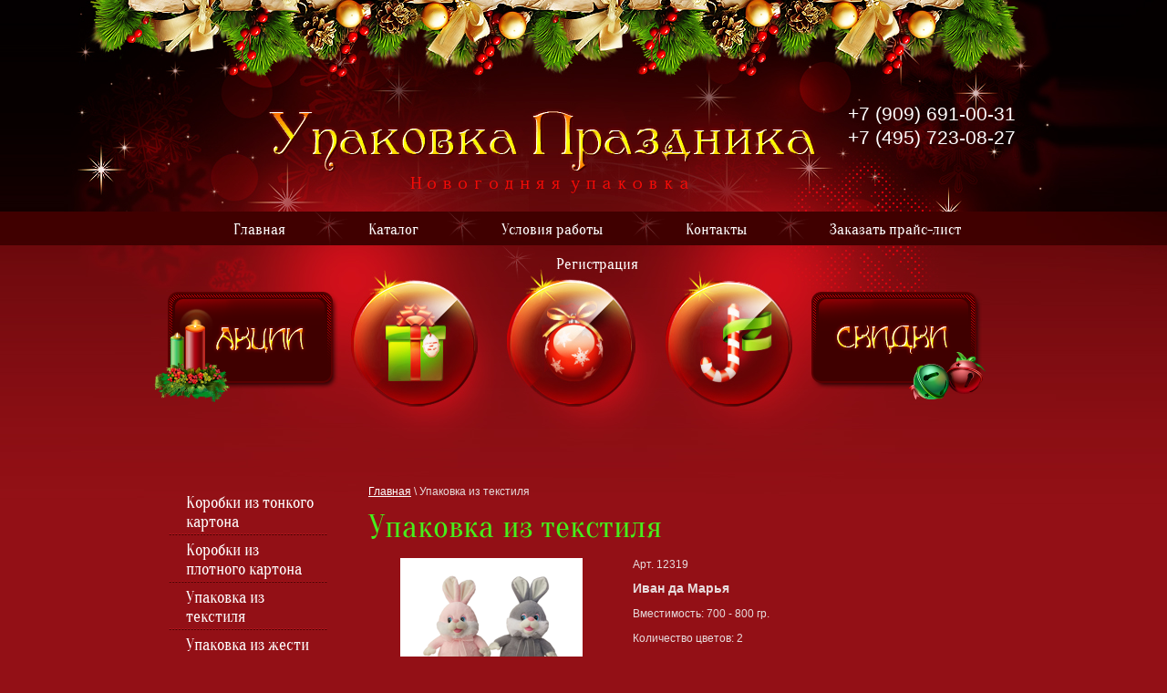

--- FILE ---
content_type: text/html; charset=utf-8
request_url: http://upakprazdnik.ru/upakovka-iz-tekstilya-1
body_size: 8972
content:
<!doctype html>
<html lang="ru">
<head>
<meta name="google-site-verification" content="JTTrH_Gcn91mxGnr9IUxkQToDeLpTX7rcMhoMvmPtWQ" />
<meta name='wmail-verification' content='15a587fd7bc1c8e5' />
<meta charset="utf-8">
<meta name="robots" content="all"/>
<title>Новогодняя упаковка из текстиля на 2016 год | Текстильная (мягкая) упаковка для новогодних подарков и конфет</title>
<meta name="description" content="Компания &quot;Упаковка Праздника&quot; предлагает своим покупателям широкий ассортимент упаковок в виде мягких игрушек для новогодних подарков.">
<meta name="keywords" content="Новогодняя упаковка из текстиля, текстильная новогодняя упаковка">
<meta name="SKYPE_TOOLBAR" content="SKYPE_TOOLBAR_PARSER_COMPATIBLE">
<!---->
<link rel="stylesheet" href="/t/v58/images/css/styles.scss.css">
<link rel="stylesheet" href="/g/css/styles_articles_tpl.css">
<script src="/g/libs/jquery/1.10.2/jquery.min.js"></script>
<meta name="mailru-domain" content="DriqAA5mmPBdRoQN" />
<meta name="yandex-verification" content="ed2706cfcfc2870f" />
<link rel='stylesheet' type='text/css' href='/shared/highslide-4.1.13/highslide.min.css'/>
<script type='text/javascript' src='/shared/highslide-4.1.13/highslide.packed.js'></script>
<script type='text/javascript'>
hs.graphicsDir = '/shared/highslide-4.1.13/graphics/';
hs.outlineType = null;
hs.showCredits = false;
hs.lang={cssDirection:'ltr',loadingText:'Загрузка...',loadingTitle:'Кликните чтобы отменить',focusTitle:'Нажмите чтобы перенести вперёд',fullExpandTitle:'Увеличить',fullExpandText:'Полноэкранный',previousText:'Предыдущий',previousTitle:'Назад (стрелка влево)',nextText:'Далее',nextTitle:'Далее (стрелка вправо)',moveTitle:'Передвинуть',moveText:'Передвинуть',closeText:'Закрыть',closeTitle:'Закрыть (Esc)',resizeTitle:'Восстановить размер',playText:'Слайд-шоу',playTitle:'Слайд-шоу (пробел)',pauseText:'Пауза',pauseTitle:'Приостановить слайд-шоу (пробел)',number:'Изображение %1/%2',restoreTitle:'Нажмите чтобы посмотреть картинку, используйте мышь для перетаскивания. Используйте клавиши вперёд и назад'};</script>

            <!-- 46b9544ffa2e5e73c3c971fe2ede35a5 -->
            <script src='/shared/s3/js/lang/ru.js'></script>
            <script src='/shared/s3/js/common.min.js'></script>
        <link rel='stylesheet' type='text/css' href='/shared/s3/css/calendar.css' /><link rel="icon" href="/favicon.ico" type="image/x-icon">

<!--s3_goal-->
<script src="/g/s3/goal/1.0.0/s3.goal.js"></script>
<script>new s3.Goal({map:{"397504":{"goal_id":"397504","object_id":"20107904","event":"submit","system":"metrika","label":"form_contact","code":"anketa"},"397704":{"goal_id":"397704","object_id":"20087904","event":"submit","system":"metrika","label":"form_price","code":"anketa"}}, goals: [], ecommerce:[]});</script>
<!--/s3_goal-->

<script src="/t/v58/images/js/main.js" charset="utf-8"></script>
<!--[if lt IE 10]>
<script src="/g/libs/ie9-svg-gradient/0.0.1/ie9-svg-gradient.min.js"></script>
<script src="/t/v58/images/js/jquery.placeholder.min.js"></script>
<script src="/t/v58/images/js/jquery.textshadow.min.js"></script>
<script src="/t/v58/images/js/ie.js"></script>
<![endif]-->
<!--[if lt IE 9]>
<script src="/g/libs/html5shiv/html5.js"></script>
<![endif]-->
<script src="//code-ya.jivosite.com/widget/gC2vP5I6rL" async></script>
</head>
<body>
<div class="site-wrapper">
    <div class="site-wrapper-in">
        <header role="banner" class="header">
            <div class="site-logo"><a href="http://upakprazdnik.ru"><img src="/t/v58/images/logo.png" alt=""/></a></div>
                            <div class="top-site-phone">
                    <p>+7&nbsp;(909) 691-00-31</p>

<p>+7 (495) 723-08-27</p>
                </div>
                            
                 <nav class="top-menu-wr">
                     <ul class="top-menu">
                                                     <li><a href="/" ><span class="s1">Главная</span></a></li>
                                                     <li><a href="/katalog" ><span class="s1">Каталог</span></a></li>
                                                     <li><a href="/usloviya-raboty" ><span class="s1">Условия работы</span></a></li>
                                                     <li><a href="kontakty" ><span class="s1">Контакты</span></a></li>
                                                     <li><a href="/zakazat-prajs-list" ><span class="s1">Заказать прайс-лист</span></a></li>
                                                     <li><a href="/registraciya" ><span class="s1">Регистрация</span></a></li>
                                             </ul>
                     <div class="clear"></div>
                 </nav>
                          <a href="/akcii" class="top-but1"></a>
             <a href="/skidki" class="top-but2"></a>
        </header><!-- .header-->
                <div class="content-wrapper clear-self">
            <aside role="complementary" class="sidebar left">
                                    <nav>
                        <ul class="left-menu">
                                                            <li><a href="/korobki-iz-tonkogo-kartona-hrom-er" ><span class="s1">Коробки из тонкого картона</span></a></li>
                                                            <li><a href="/korobki-iz-plotnogo-kartona-mikrog" ><span class="s1">Коробки из плотного картона</span></a></li>
                                                            <li><a href="/upakovka-iz-tekstilya-1" ><span class="s1">Упаковка из текстиля</span></a></li>
                                                            <li><a href="/upakovka-iz-zhesti" ><span class="s1">Упаковка из жести</span></a></li>
                                                            <li><a href="/upakovka-iz-zhesti1" ><span class="s1">Креативные подарки</span></a></li>
                                                    </ul>
                    </nav>
                                            </aside> <!-- .sidebar-left -->
            <main role="main" class="main">
                <div class="content">
                    <div class="content-inner">
                        
<div class="site-path" data-url="/upakovka-iz-tekstilya-1"><a href="/"><span>Главная</span></a> \ <span>Упаковка из текстиля</span></div>  
                        <h1>Упаковка из текстиля</h1>
<script>
    $(function(){
        $('.prods img').load(function(){
        $('.prods .item').each(function(){
                var hei = $(this).height();
                $(this).find('.iter').height(hei);
        });
        });
    });
</script>

<div class="prods">

        <div class="item">
            <a href="/thumb/2/_Su4Hr10dAs8jvX_Pea3Lw/2000r/d/12318-30_ivan_da_marya.png" class="highslide" onclick="return hs.expand(this)">
        <img alt="" width="200" height="" src="/thumb/2/k7nYExEbgPhWgn4kNzrA2g/200r/d/12318-30_ivan_da_marya.png" style="border-width: 0;">
    </a>

    <div class="iter-bl">
    <div class="iter">
    <div class="articl">Арт. 12319</div>

    <div class="title">
       Иван да Марья
    </div>

    <div class="body">
        <p>Вместимость: 700 - 800 гр.</p>

<p>Количество цветов: 2</p>

<p>Шариков: 35</p>

<p>20 шт. в упаковке.</p>

<p>Размер: h25 см.</p>
    </div>
    </div>
    </div>
<div class="clear"></div>
    </div>
            <div class="item">
            <a href="/thumb/2/JU1lHr81-YN1wUYz5cG9nw/2000r/d/12301_modnyi_zayac.png" class="highslide" onclick="return hs.expand(this)">
        <img alt="" width="200" height="" src="/thumb/2/64ypbilaw7yEjaBwYkMeVA/200r/d/12301_modnyi_zayac.png" style="border-width: 0;">
    </a>

    <div class="iter-bl">
    <div class="iter">
    <div class="articl">Арт.12301</div>

    <div class="title">
       Модный Кролик
    </div>

    <div class="body">
        <p>Вместимость: 700 - 800 гр.</p>

<p>Количество цветов: 2</p>

<p>Шариков: 35</p>

<p>20 шт. в упаковке.</p>

<p>Размер: h27&nbsp;см.</p>
    </div>
    </div>
    </div>
<div class="clear"></div>
    </div>
            <div class="item">
            <a href="/thumb/2/3ZUguCp7uSRn4LF_KgdUVg/2000r/d/12007.jpg" class="highslide" onclick="return hs.expand(this)">
        <img alt="" width="200" height="" src="/thumb/2/et4GL77YOGlEqbFP4c_whA/200r/d/12007.jpg" style="border-width: 0;">
    </a>

    <div class="iter-bl">
    <div class="iter">
    <div class="articl">Арт. 12302</div>

    <div class="title">
       Кролик Федя
    </div>

    <div class="body">
        <p>Вместимость: 700 - 800 гр.</p>

<p>Количество цветов: 2</p>

<p>Шариков: 35</p>

<p>20 шт. в упаковке.</p>

<p>Размер: h27&nbsp;см.</p>
    </div>
    </div>
    </div>
<div class="clear"></div>
    </div>
    <div class="clear"></div>        <div class="item">
            <a href="/thumb/2/uaUoLXfFaV1X_KU8btPwKQ/2000r/d/12008.jpg" class="highslide" onclick="return hs.expand(this)">
        <img alt="" width="200" height="" src="/thumb/2/bpHPLhWeFxUZ6wbwqv1liw/200r/d/12008.jpg" style="border-width: 0;">
    </a>

    <div class="iter-bl">
    <div class="iter">
    <div class="articl">Арт. 12305</div>

    <div class="title">
       Кролик Боря
    </div>

    <div class="body">
        <p>Вместимость: 700 - 800 гр.</p>

<p>Количество цветов: 2</p>

<p>Шариков: 35</p>

<p>20 шт. в упаковке.</p>

<p>Размер: h27&nbsp;см.</p>
    </div>
    </div>
    </div>
<div class="clear"></div>
    </div>
            <div class="item">
            <a href="/thumb/2/wHO4C5MCdyxWMbTKz25Zvw/2000r/d/12009.jpg" class="highslide" onclick="return hs.expand(this)">
        <img alt="" width="200" height="" src="/thumb/2/i1Dio11M1TGRj4aOJZPPfw/200r/d/12009.jpg" style="border-width: 0;">
    </a>

    <div class="iter-bl">
    <div class="iter">
    <div class="articl">Арт. 12306</div>

    <div class="title">
       Мистер и Миссис Зайцевы
    </div>

    <div class="body">
        <p>Вместимость: 700 - 800 гр.</p>

<p>Количество цветов: 2</p>

<p>Шариков: 35</p>

<p>20 шт. в упаковке.</p>

<p>Размер: h27&nbsp;см.</p>
    </div>
    </div>
    </div>
<div class="clear"></div>
    </div>
            <div class="item">
            <a href="/thumb/2/225V8QfuCDaSN861rCg0fw/2000r/d/12012.jpg" class="highslide" onclick="return hs.expand(this)">
        <img alt="" width="200" height="" src="/thumb/2/XOCrzloipXcv8H9FADudVw/200r/d/12012.jpg" style="border-width: 0;">
    </a>

    <div class="iter-bl">
    <div class="iter">
    <div class="articl">Арт. 12310</div>

    <div class="title">
       Крошка
    </div>

    <div class="body">
        <p>Вместимость: 700 - 800 гр.</p>

<p>Количество цветов: 2</p>

<p>Шариков: 35</p>

<p>20 шт. в упаковке.</p>

<p>Размер: h27&nbsp;см.</p>
    </div>
    </div>
    </div>
<div class="clear"></div>
    </div>
    <div class="clear"></div>        <div class="item">
            <a href="/thumb/2/C-xzHgdNo_CfXp3AQp7IOQ/2000r/d/12013.jpg" class="highslide" onclick="return hs.expand(this)">
        <img alt="" width="200" height="" src="/thumb/2/9POTPHabfiPmDMvQLKO5rA/200r/d/12013.jpg" style="border-width: 0;">
    </a>

    <div class="iter-bl">
    <div class="iter">
    <div class="articl">Арт. 12311</div>

    <div class="title">
       Люси и Тед
    </div>

    <div class="body">
        <p>Вместимость: 700 - 800 гр.</p>

<p>Количество цветов: 2</p>

<p>Шариков: 35</p>

<p>20 шт. в упаковке.</p>

<p>Размер: h27&nbsp;см.</p>
    </div>
    </div>
    </div>
<div class="clear"></div>
    </div>
            <div class="item">
            <a href="/thumb/2/WQZ1kYxMVWRK7V00ho383Q/2000r/d/12014.jpg" class="highslide" onclick="return hs.expand(this)">
        <img alt="" width="200" height="" src="/thumb/2/DVDAcMWJoNY1vXR1I4fAUg/200r/d/12014.jpg" style="border-width: 0;">
    </a>

    <div class="iter-bl">
    <div class="iter">
    <div class="articl">Арт. 12312</div>

    <div class="title">
       Воздушный шар и Кролик
    </div>

    <div class="body">
        <p>Вместимость: 700 - 800 гр.</p>

<p>Количество цветов: 2</p>

<p>Шариков: 35</p>

<p>20 шт. в упаковке.</p>

<p>Размер: h27&nbsp;см.</p>
    </div>
    </div>
    </div>
<div class="clear"></div>
    </div>
            <div class="item">
            <a href="/thumb/2/wddmfUjV6RTQ5_iDD12OrA/2000r/d/12015.jpg" class="highslide" onclick="return hs.expand(this)">
        <img alt="" width="200" height="" src="/thumb/2/9WCWIR5fWiZeiOsr5WNyog/200r/d/12015.jpg" style="border-width: 0;">
    </a>

    <div class="iter-bl">
    <div class="iter">
    <div class="articl">Арт. 12313</div>

    <div class="title">
       Счастливые
    </div>

    <div class="body">
        <p>Вместимость: 700 - 800 гр.</p>

<p>Количество цветов: 2</p>

<p>Шариков: 35</p>

<p>20 шт. в упаковке.</p>

<p>Размер: h27&nbsp;см.</p>
    </div>
    </div>
    </div>
<div class="clear"></div>
    </div>
    <div class="clear"></div>        <div class="item">
            <a href="/thumb/2/XsC-1q8T0BC7voVEmzDsxA/2000r/d/12001_i_12002.jpg" class="highslide" onclick="return hs.expand(this)">
        <img alt="" width="200" height="" src="/thumb/2/1Ed2bZecOHJw5_7kvNAGXw/200r/d/12001_i_12002.jpg" style="border-width: 0;">
    </a>

    <div class="iter-bl">
    <div class="iter">
    <div class="articl">Арт. 12315</div>

    <div class="title">
       Степашка
    </div>

    <div class="body">
        <p>Вместимость: 700 - 800 гр.</p>

<p>Количество цветов: 2</p>

<p>Шариков: 35</p>

<p>20 шт. в упаковке.</p>

<p>Размер: h27&nbsp;см.</p>
    </div>
    </div>
    </div>
<div class="clear"></div>
    </div>
            <div class="item">
            <a href="/thumb/2/UBMNPyWR7WtMmmikaPt6PQ/2000r/d/12307_yanvarskii_zayac.png" class="highslide" onclick="return hs.expand(this)">
        <img alt="" width="200" height="" src="/thumb/2/v2Yo2fHFc5uQIfNzk0BZ4w/200r/d/12307_yanvarskii_zayac.png" style="border-width: 0;">
    </a>

    <div class="iter-bl">
    <div class="iter">
    <div class="articl">Арт. 12307</div>

    <div class="title">
       Январский Кролик
    </div>

    <div class="body">
        <p>Вместимость: 700 - 800 гр.</p>

<p>Количество цветов: 2</p>

<p>Шариков: 35</p>

<p>20 шт. в упаковке.</p>

<p>Размер: h27&nbsp;см.</p>
    </div>
    </div>
    </div>
<div class="clear"></div>
    </div>
            <div class="item">
            <a href="/thumb/2/Wcnpc6utlgiiT99TsCPGnA/2000r/d/12017.jpg" class="highslide" onclick="return hs.expand(this)">
        <img alt="" width="200" height="" src="/thumb/2/kBNOTcrE6xerFn_cJfx-cg/200r/d/12017.jpg" style="border-width: 0;">
    </a>

    <div class="iter-bl">
    <div class="iter">
    <div class="articl">Арт. 12314</div>

    <div class="title">
       Братец Кролик
    </div>

    <div class="body">
        <p>Вместимость: 800 - 900 гр.</p>

<p>Количество цветов: 2</p>

<p>Шариков: 40</p>

<p>20 шт. в упаковке.</p>

<p>Размер: h28 см.</p>
    </div>
    </div>
    </div>
<div class="clear"></div>
    </div>
    <div class="clear"></div>        <div class="item">
            <a href="/thumb/2/J8o-oG290iw-E0uiMJfWJQ/2000r/d/12018.jpg" class="highslide" onclick="return hs.expand(this)">
        <img alt="" width="200" height="" src="/thumb/2/CwU1viFnlmrD1EFSPVMiTQ/200r/d/12018.jpg" style="border-width: 0;">
    </a>

    <div class="iter-bl">
    <div class="iter">
    <div class="articl">Арт. 12309</div>

    <div class="title">
       Твоя Зайка
    </div>

    <div class="body">
        <p>Вместимость: 900 - 1000 гр.</p>

<p>Количество цветов: 2</p>

<p>Шариков: 40</p>

<p>20 шт. в упаковке.</p>

<p>Размер: h27 см.</p>
    </div>
    </div>
    </div>
<div class="clear"></div>
    </div>
            <div class="item">
            <a href="/thumb/2/dIm3bjbpTvdIx3Gr0ZPsvg/2000r/d/12308_salli.png" class="highslide" onclick="return hs.expand(this)">
        <img alt="" width="200" height="" src="/thumb/2/I-MQaFm2vyV82_DH_5icGw/200r/d/12308_salli.png" style="border-width: 0;">
    </a>

    <div class="iter-bl">
    <div class="iter">
    <div class="articl">Арт. 12308</div>

    <div class="title">
       Салли
    </div>

    <div class="body">
        <p>Вместимость: 900 - 1000 гр.</p>

<p>Количество цветов: 2</p>

<p>Шариков: 45</p>

<p>20 шт. в упаковке.</p>

<p>Размер: h27 см.</p>
    </div>
    </div>
    </div>
<div class="clear"></div>
    </div>
            <div class="item">
            <a href="/thumb/2/_Su4Hr10dAs8jvX_Pea3Lw/2000r/d/12318-30_ivan_da_marya.png" class="highslide" onclick="return hs.expand(this)">
        <img alt="" width="200" height="" src="/thumb/2/k7nYExEbgPhWgn4kNzrA2g/200r/d/12318-30_ivan_da_marya.png" style="border-width: 0;">
    </a>

    <div class="iter-bl">
    <div class="iter">
    <div class="articl">Арт. 12318-30</div>

    <div class="title">
       Иван да Марья, большой
    </div>

    <div class="body">
        <p>Вместимость: 900 - 1000 гр.</p>

<p>Количество цветов: 2</p>

<p>Шариков: 45</p>

<p>20 шт. в упаковке.</p>

<p>Размер: h30 см.</p>
    </div>
    </div>
    </div>
<div class="clear"></div>
    </div>
    <div class="clear"></div>        <div class="item">
            <a href="/thumb/2/eA3C-oWWCm1J8iYNxxFR0Q/2000r/d/12316_zaika-poteryashka.png" class="highslide" onclick="return hs.expand(this)">
        <img alt="" width="200" height="" src="/thumb/2/4hEMAFsSo9qbmTxOthKjXw/200r/d/12316_zaika-poteryashka.png" style="border-width: 0;">
    </a>

    <div class="iter-bl">
    <div class="iter">
    <div class="articl">Арт. 12316</div>

    <div class="title">
       Кролик Потеряшка
    </div>

    <div class="body">
        <p>Вместимость:&nbsp;1000 гр.</p>

<p>Количество цветов: 2</p>

<p>Шариков: 45</p>

<p>20 шт. в упаковке.</p>

<p>Размер: h27 см.</p>
    </div>
    </div>
    </div>
<div class="clear"></div>
    </div>
            <div class="item">
            <a href="/thumb/2/EpRNGunqI2jmU-SOd_wUIQ/2000r/d/12317_zayac-ryukzak.png" class="highslide" onclick="return hs.expand(this)">
        <img alt="" width="200" height="" src="/thumb/2/Xldt7U9A6Ll2MCMg90LWtQ/200r/d/12317_zayac-ryukzak.png" style="border-width: 0;">
    </a>

    <div class="iter-bl">
    <div class="iter">
    <div class="articl">Арт. 12317</div>

    <div class="title">
       Кролик Рюкзак
    </div>

    <div class="body">
        <p>Вместимость: 1100 - 1200 гр.</p>

<p>Количество цветов: 2</p>

<p>Шариков: 50</p>

<p>20 шт. в упаковке.</p>

<p>Размер: h27 см.</p>
    </div>
    </div>
    </div>
<div class="clear"></div>
    </div>
        <div class="clear"></div>
</div>


<h2 style="text-align: center;"><strong><span data-mega-font-name="times_new_roman" style="font-family:Times New Roman,Times,serif;"><span style="font-size:10pt;">- 1 - <a href="/upakovka-iz-tekstilya/breloki">2</a> -</span></span></strong></h2>

<h2>Новогодняя упаковка из&nbsp;текстиля</h2>

<p style="text-align: left;">Дарить и&nbsp;получать презенты любят все, а&nbsp;в&nbsp;Новый год люди ожидают чего-то особенного и&nbsp;удивительного. Сегодня оформление покупок превратилось в&nbsp;настоящее искусство. Здесь каждый может проявить фантазию и&nbsp;придать даже самому простому подарку интересный и&nbsp;привлекательный вид.</p>

<p style="text-align: left;"><img alt="desktopwallpapers.org.ua-6926" height="194" src="/thumb/2/qrnTMOfilThZxW1_5x-YfA/360r300/d/desktopwallpapers.org.ua-6926.jpg" style="border-width: 0px; float: left; margin-left: 0px; margin-right: 10px;" width="260" /></p>

<p style="text-align: left;">Оригинальная текстильная упаковка для подарков смотрится очень необычно и&nbsp;интригует не&nbsp;менее, чем ее&nbsp;содержимое. Самыми главными ценителями столь симпатичного оформления станут, конечно&nbsp;же, дети.</p>

<p style="text-align: left;"><span style="font-size: 13pt;"><strong>Преимущества упаковки из&nbsp;ткани</strong></span></p>

<p style="text-align: left;">В&nbsp;первую очередь необходимо отметить, что новогодняя упаковка из&nbsp;текстиля является самой безопасной. Ею&nbsp;нельзя пораниться, на&nbsp;ней нет жестких элементов, с&nbsp;ней могут играть даже самые маленькие дети. При желании тканевую упаковку можно использовать в&nbsp;дальнейшем, например, в&nbsp;качестве мягкой игрушки, а&nbsp;коробочка, обтянутая тканью, может пригодиться для использования в&nbsp;бытовых целях.</p>

<p style="text-align: left;">Многообразие расцветок тканей удовлетворит запросы любого, даже самого взыскательного клиента. И&nbsp;еще один &laquo;плюс&raquo;&nbsp;&mdash; новогодняя текстильная упаковка практически универсальна. В&nbsp;нее можно поместить любой подарок: от&nbsp;сладостей до&nbsp;дорогих ювелирных украшений.</p>

<p style="text-align: left;"><span style="font-size: 13pt;"><strong>Виды мягких новогодних упаковок</strong></span></p>

<p style="text-align: left;">Для оформления новогоднего подарка можно выбрать текстильную упаковку в&nbsp;любом исполнении. Особой популярностью пользуются следующие предложения:</p>

<ul style="text-align: left;">
	<li><img alt="701686__christmas-tree-present-fireplace_p" height="199" src="/thumb/2/X9ogtQlQoCDZGrjSkxPzIg/360r300/d/701686____christmas-tree-present-fireplace__p.jpg" style="border-width: 0px; float: right; margin-left: 10px; margin-right: 5px;" width="260" />мягкие игрушки&nbsp;&mdash; два подарка в&nbsp;одном понравятся ребенку любого возраста, ведь меховые зверушки и&nbsp;елочки, рюкзачки, красивые куколки и, конечно&nbsp;же, Дед Мороз со&nbsp;Снегурочкой будут радовать малышей и&nbsp;после праздника, когда содержимое упаковки будет съедено;</li>
	<li>сундучки, коробочки, шкатулки&nbsp;&mdash; такая текстильная упаковка для подарков, выполненная из&nbsp;благородных тканей, подойдет для самых изысканных новогодних презентов;</li>
	<li>рождественские носки&nbsp;&mdash; европейская традиция успешно прижилась в&nbsp;нашей стране, и&nbsp;сувенир в&nbsp;симпатичном носке тематической расцветки сделает Новый год еще загадочней и&nbsp;интересней;</li>
	<li>мешочки, сумочки&nbsp;&mdash; простой холщовый или, наоборот, красочный блестящий мешочек на&nbsp;завязках вызывает приятные ассоциации с&nbsp;мешком Деда Мороза, полного сюрпризов. Этот вариант очень удобен, так как подобная новогодняя текстильная упаковка может быть любого размера.</li>
</ul>

<p style="text-align: left;">На&nbsp;новый год дарят самые разные подарки: книги и&nbsp;картины, вещи и&nbsp;обувь, украшения и&nbsp;парфюм, сладости и&nbsp;напитки, игрушки и&nbsp;сувениры из&nbsp;различных материалов, посуда и&nbsp;декор для интерьера. Для любого из&nbsp;них можно выбрать упаковку, идеально подходящую по&nbsp;размеру и&nbsp;расцветке. Самое удачное решение&nbsp;&mdash; текстильная упаковка для подарков. Оформленный таким образом презент будет уместно смотреться и&nbsp;на&nbsp;рабочем столе, и&nbsp;под елкой в&nbsp;домашней гостиной.</p>

</div> <!-- .content-inner -->
                </div> <!-- .content -->
            </main> <!-- .main -->
        </div> <!-- .content-wrapper -->
    </div>
</div> <!-- .site-wrapper -->
<div class="footer-wr">
    <div class="footer-right"></div>
    <div class="footer-wr2">
        <footer role="contentinfo" class="footer">
             <ul class="bot-menu self-clear">
                                <li><a href="/" >Главная</a></li>
                               <li><a href="/katalog" >Каталог</a></li>
                               <li><a href="/usloviya-raboty" >Условия работы</a></li>
                               <li><a href="kontakty" >Контакты</a></li>
                               <li><a href="/zakazat-prajs-list" >Заказать прайс-лист</a></li>
                               <li><a href="/registraciya" >Регистрация</a></li>
                          </ul>
             <div class="site-name">&copy; 2014 - 2026 Упаковка Праздника </div>
             <div class="site-copyright"><span><span style='font-size:14px;' class='copyright'><!--noindex--> Создание сайта: <span style="text-decoration:underline; cursor: pointer;" onclick="javascript:window.open('https://megagr'+'oup.ru/base_shop?utm_referrer='+location.hostname)" class="copyright">megagroup.ru</span> <!--/noindex--></span></span></div>
             <div class="site-counters"><!-- Yandex.Metrika counter -->
<script type="text/javascript" >
   (function(m,e,t,r,i,k,a){m[i]=m[i]||function(){(m[i].a=m[i].a||[]).push(arguments)};
   m[i].l=1*new Date();k=e.createElement(t),a=e.getElementsByTagName(t)[0],k.async=1,k.src=r,a.parentNode.insertBefore(k,a)})
   (window, document, "script", "https://mc.yandex.ru/metrika/tag.js", "ym");

   ym(68448583, "init", {
        clickmap:true,
        trackLinks:true,
        accurateTrackBounce:true,
        webvisor:true
   });
</script>
<noscript><div><img src="https://mc.yandex.ru/watch/68448583" style="position:absolute; left:-9999px;" alt="" /></div></noscript>
<!-- /Yandex.Metrika counter -->
<!--LiveInternet counter--><a href="//www.liveinternet.ru/click"
target="_blank"><img id="licnt9E75" width="88" height="31" style="border:0" 
title="LiveInternet: показано число просмотров за 24 часа, посетителей за 24 часа и за сегодня"
src="[data-uri]"
alt=""/></a><script>(function(d,s){d.getElementById("licnt9E75").src=
"//counter.yadro.ru/hit?t17.6;r"+escape(d.referrer)+
((typeof(s)=="undefined")?"":";s"+s.width+"*"+s.height+"*"+
(s.colorDepth?s.colorDepth:s.pixelDepth))+";u"+escape(d.URL)+
";h"+escape(d.title.substring(0,150))+";"+Math.random()})
(document,screen)</script><!--/LiveInternet-->
<!--__INFO2026-01-19 01:02:27INFO__-->
</div>
             <div class="bot-contacts">
                <div class="bot-cont-tit">Контакты:</div>
                <p>+7 (909) 691-00-31<br />
+7 (495) 723-08-27<br />
&nbsp;</p>
             </div>
             
             
        </footer><!-- .footer -->
    </div>
</div>

<!-- assets.bottom -->
<!-- </noscript></script></style> -->
<script src="/my/s3/js/site.min.js?1768462484" ></script>
<script >/*<![CDATA[*/
var megacounter_key="4bc66b05248dfd8064be2a83a8dbcab0";
(function(d){
    var s = d.createElement("script");
    s.src = "//counter.megagroup.ru/loader.js?"+new Date().getTime();
    s.async = true;
    d.getElementsByTagName("head")[0].appendChild(s);
})(document);
/*]]>*/</script>
<script >/*<![CDATA[*/
$ite.start({"sid":786841,"vid":790434,"aid":893879,"stid":4,"cp":21,"active":true,"domain":"upakprazdnik.ru","lang":"ru","trusted":false,"debug":false,"captcha":3});
/*]]>*/</script>
<!-- /assets.bottom -->
</body>
<!-- 715 -->
</html>

--- FILE ---
content_type: text/css
request_url: http://upakprazdnik.ru/t/v58/images/css/styles.scss.css
body_size: 4060
content:
@charset "utf-8";
html {
  overflow-y: scroll;
  font-family: sans-serif;
  -ms-text-size-adjust: 100%;
  -webkit-text-size-adjust: 100%; }

body {
  margin: 0; }

article, aside, details, figcaption, figure, footer, header, hgroup, main, nav, section, summary {
  display: block; }

audio, canvas, progress, video {
  display: inline-block;
  vertical-align: baseline; }

audio:not([controls]) {
  display: none;
  height: 0; }

[hidden], template {
  display: none; }

a {
  background: transparent; }

a:active, a:hover {
  outline: 0; }

abbr[title] {
  border-bottom: 1px dotted; }

b, strong {
  font-weight: bold; }

dfn {
  font-style: italic; }

h1 {
  margin: 0.67em 0;
  font-size: 2em; }

mark {
  background: #ff0;
  color: #000; }

small {
  font-size: 80%; }

sub, sup {
  position: relative;
  vertical-align: baseline;
  font-size: 75%;
  line-height: 0; }

sup {
  top: -0.5em; }

sub {
  bottom: -0.25em; }

img {
  border: 0; }

svg:not(:root) {
  overflow: hidden; }

figure {
  margin: 1em 40px; }

hr {
  -moz-box-sizing: content-box;
  box-sizing: content-box;
  height: 0; }

pre {
  overflow: auto; }

code, kbd, pre, samp {
  font-size: 1em;
  font-family: monospace, monospace; }

button, input, optgroup, select, textarea {
  margin: 0;
  color: inherit;
  font: inherit; }

button {
  overflow: visible; }

button, select {
  text-transform: none; }

button, html input[type="button"], input[type="reset"], input[type="submit"] {
  cursor: pointer;
  -webkit-appearance: button; }

button[disabled], html input[disabled] {
  cursor: default; }

button::-moz-focus-inner, input::-moz-focus-inner {
  padding: 0;
  border: 0; }

input {
  line-height: normal; }

input[type="checkbox"], input[type="radio"] {
  box-sizing: border-box;
  padding: 0; }

input[type="number"]::-webkit-inner-spin-button, input[type="number"]::-webkit-outer-spin-button {
  height: auto; }

input[type="search"] {
  -webkit-box-sizing: content-box;
  -moz-box-sizing: content-box;
  box-sizing: content-box;
  -webkit-appearance: textfield; }

input[type="search"]::-webkit-search-cancel-button, input[type="search"]::-webkit-search-decoration {
  -webkit-appearance: none; }

fieldset {
  margin: 0 2px;
  padding: 0.35em 0.625em 0.75em;
  border: 1px solid #c0c0c0; }

legend {
  padding: 0;
  border: 0; }

textarea {
  overflow: auto; }

optgroup {
  font-weight: bold; }

table {
  border-spacing: 0;
  border-collapse: collapse; }

td, th {
  padding: 0; }

@media print {
  * {
    background: transparent !important;
    color: #000 !important;
    box-shadow: none !important;
    text-shadow: none !important; }

  a, a:visited {
    text-decoration: underline; }

  a[href]:after {
    content: " (" attr(href) ")"; }

  abbr[title]:after {
    content: " (" attr(title) ")"; }

  pre, blockquote {
    border: 1px solid #999;
    page-break-inside: avoid; }

  thead {
    display: table-header-group; }

  tr, img {
    page-break-inside: avoid; }

  img {
    max-width: 100% !important; }

  @page {
    margin: 0.5cm; }

  p, h2, h3 {
    orphans: 3;
    widows: 3; }

  h2, h3 {
    page-break-after: avoid; } }

.hide {
  display: none; }

.show {
  display: block; }

.invisible {
  visibility: hidden; }

.visible {
  visibility: visible; }

.reset-indents {
  padding: 0;
  margin: 0; }

.reset-font {
  line-height: 0;
  font-size: 0; }

.clear-list {
  list-style: none;
  padding: 0;
  margin: 0; }

.clearfix:before, .clearfix:after {
  display: table;
  content: "";
  line-height: 0;
  font-size: 0; }
  .clearfix:after {
    clear: both; }

.clear {
  visibility: hidden;
  clear: both;
  height: 0;
  font-size: 1px;
  line-height: 0; }

.clear-self:after {
  display: block;
  visibility: hidden;
  clear: both;
  height: 0;
  content: ''; }

.thumb, .YMaps, .ymaps-map {
  color: #000; }

.table {
  display: table; }
  .table .tr {
    display: table-row; }
    .table .tr .td {
      display: table-cell; }

.table0, .table1, .table2 {
  border-collapse: collapse; }
  .table0 td, .table1 td, .table2 td {
    padding: 0.5em; }

.table1, .table2 {
  border: 1px solid #afafaf; }
  .table1 td, .table2 td, .table1 th, .table2 th {
    border: 1px solid #afafaf; }

.table2 th {
  padding: 0.5em;
  color: #fff;
  background: #085f03; }

@font-face {
  font-family: 'Oranienbaum';
  src: url("/g/fonts/oranienbaum/oranienbaum-r.eot");
  src: url("/g/fonts/oranienbaum/oranienbaum-r.eot?#iefix") format("embedded-opentype"), url("/g/fonts/oranienbaum/oranienbaum-r.woff") format("woff"), url("/g/fonts/oranienbaum/oranienbaum-r.ttf") format("truetype"), url("/g/fonts/oranienbaum/oranienbaum-r.svg#Oranienbaum") format("svg");
  font-weight: normal;
  font-style: normal; }

html, body {
  height: 100%; }

body {
  position: relative;
  min-width: 980px;
  text-align: left;
  color: #e7dcdd;
  background: #931016 url(../header-rep.png) 0 0 repeat-x;
  font-family: Arial, Helvetica, sans-serif;
  font-size: 12px;
  line-height: 1.25; }

h1, h2, h3, h4, h5, h6 {
  color: #46ef1b;
  font-family: 'Oranienbaum';
  font-weight: normal;
  font-style: normal; }

h1 {
  margin: 0 0 11px;
  font-size: 36px; }

h2 {
  margin: 0 0 9px;
  font-size: 33px; }

h3 {
  margin: 0 0 8px;
  font-size: 30px; }

h4 {
  margin: 0 0 7px;
  font-size: 27px; }

h5 {
  margin: 0 0 6px;
  font-size: 24px; }

h6 {
  margin: 0 0 5px;
  font-size: 21px; }

a {
  text-decoration: underline;
  color: #fff; }

a:hover {
  text-decoration: none; }

a img {
  border-color: #e7dcdd; }

.site-path {
  margin-bottom: 10px;
  white-space: pre-wrap;
  line-height: 1; }

.header a img, .sidebar a img, .footer a img {
  border: none; }

.header p, .footer p {
  margin: 0; }

.sidebar p:first-child {
  margin-top: 0; }
  .sidebar p:last-child {
    border-bottom: 0; }

.site-wrapper {
  min-height: 100%;
  margin: 0 auto -406px;
  background: url(../header.jpg) center 0 no-repeat; }
  .site-wrapper:after {
    display: block;
    visibility: hidden;
    height: 232px;
    content: ""; }

.site-wrapper-in {
  width: 928px;
  margin: 0 auto; }

.header {
  position: relative;
  height: 533px; }

.site-logo {
  position: absolute;
  left: 113px;
  top: 117px; }

.top-site-phone {
  position: absolute;
  right: -10px;
  top: 112px;
  color: #fff;
  font-size: 21px;
  text-align: right; }
  .top-site-phone a {
    color: #fff; }

.top-menu-wr {
  position: absolute;
  left: 0;
  top: 232px;
  height: 38px; }

.top-menu {
  padding: 0;
  margin: 0;
  list-style: none;
  font-size: 0;
  text-align: center; }
  .top-menu li {
    display: inline-block;
    background: url(../mt-mark.png) 0 0 no-repeat;
    padding: 1px 19px 0 48px; }
  .top-menu li:first-child {
    background: none; }
  .top-menu li a {
    display: block;
    font: 17px/1 'Oranienbaum';
    color: #fff;
    text-decoration: none; }
    .top-menu li a .s1 {
      display: block;
      padding: 10px 12px 10px; }
    .top-menu li a:hover {
      text-decoration: none;
      color: #fff;
      background: url(../mt-h1.png) no-repeat 0 0; }
      .top-menu li a:hover .s1 {
        background: url(../mt-h2.png) no-repeat right top; }

.top-but1 {
  position: absolute;
  left: -8px;
  top: 319px;
  width: 204px;
  height: 124px;
  background: url(../top-but1.png) 0 0 no-repeat; }

.top-but2 {
  position: absolute;
  right: 20px;
  top: 319px;
  width: 196px;
  height: 124px;
  background: url(../top-but2.png) 0 0 no-repeat; }

.js-block-wr {
  position: relative;
  margin: 0 0 44px 3px;
  border-top: 1px solid #750a0e;
  border-left: 1px solid #872e2e;
  border-bottom: 1px solid #a63134;
  border-right: 1px solid #872e2e; }
  .js-block-wr:after {
    content: "";
    position: absolute;
    right: 2px;
    bottom: -29px;
    width: 57px;
    height: 55px;
    background: url(../snow-bg.png) 0 0 no-repeat; }
  .js-block-wr p {
    margin: 0; }

.js-block-wr2 {
  position: relative;
  z-index: 2;
  border-top: 1px solid #9e3335;
  border-bottom: 1px solid #760a0e;
  height: 85px;
  padding: 13px 0 0 16px; }

.js-mark {
  position: absolute;
  left: 1px;
  top: -1px;
  width: 21px;
  height: 99px;
  background: url(../js-mark.png) 0 0 no-repeat; }

.js-block {
  float: left;
  width: 250px;
  height: 72px;
  margin: 0 0 0 18px; }

.js-pic {
  float: left;
  width: 91px;
  height: 72px;
  margin: 0 10px 0 0; }

.js-pic-right {
  float: left;
  width: 91px;
  height: 72px;
  margin: 0 0 0 25px; }

.js-pic-right.pic-r1 {
  margin-left: 35px; }

.js-title {
  overflow: hidden;
  font-size: 11px;
  line-height: 17px; }

.content-wrapper {
  position: relative;
  width: 100%;
  min-height: 0;
  z-index: 2; }

.main {
  float: left;
  width: 100%; }

.content {
  padding: 0 30px 0 45px; }

.sidebar {
  position: relative; }

.sidebar.left {
  float: left;
  width: 183px;
  margin-right: -100%; }

.sidebar.left ~ .main > .content {
  margin-left: 183px; }

.sidebar.right {
  float: right;
  width: 0;
  margin-left: 0; }

.sidebar.right ~ .main > .content {
  margin-right: 0; }

.left-menu {
  padding: 2px 0 0;
  margin: 0 0 20px;
  list-style: none; }
  .left-menu > li {
    background: url(../ml-del.png) no-repeat 9px bottom;
    padding: 1px 0 2px; }
  .left-menu > li > a {
    position: relative;
    display: block;
    color: #fff;
    text-decoration: none;
    font: 18px 'Oranienbaum'; }
    .left-menu > li > a > .s1 {
      position: relative;
      display: block;
      padding: 5px 15px 2px 28px; }
    .left-menu > li > a:hover {
      color: #a8e204;
      background: #3f0000 url(../ml-h-rep.png) repeat-x 0 0;
      text-decoration: none; }
      .left-menu > li > a:hover .s1 {
        background: url(../ml-h.png) no-repeat 1px 1px; }
        .left-menu > li > a:hover .s1:after {
          content: "";
          position: absolute;
          left: -13px;
          top: -12px;
          width: 41px;
          height: 23px;
          background: url(../ml-mark.png) 0 0 no-repeat; }
  .left-menu > li ul {
    padding: 4px 0 3px 30px;
    margin: 0;
    font: normal 13px ;
    list-style: none; }
    .left-menu > li ul li {
      padding: 2px 0; }
      .left-menu > li ul li a {
        color: #333;
        padding: 3px 0 3px 9px; }
        .left-menu > li ul li a:hover {
          color: #333; }

.left-informers {
  margin: 20px 0 0;
  text-align: center; }

.footer-wr {
  position: relative;
  background: url(../footer-rep.png) 0 0 repeat-x; }

.footer-right {
  position: absolute;
  right: 0;
  top: 0;
  bottom: 0;
  left: 50%;
  background: url(../footer-right-rep.png) 0 0 repeat-x; }

.footer-wr2 {
  position: relative;
  background: url(../footer.jpg) center 0 no-repeat; }

.footer {
  position: relative;
  width: 928px;
  min-height: 406px;
  margin: auto; }

.bot-menu {
  position: absolute;
  left: 172px;
  top: 266px;
  padding: 0;
  margin: 0;
  list-style: none; }
  .bot-menu li {
    float: left;
    padding: 0 31px 0; }
  .bot-menu li:first-child {
    background: none; }
  .bot-menu li a {
    color: #fff;
    font: 16px 'Oranienbaum';
    text-decoration: none; }
    .bot-menu li a:hover {
      text-decoration: underline; }

.site-name {
  position: absolute;
  left: 40px;
  top: 317px;
  color: #fff;
  font: 11px Tahoma, Geneva, sans-serif; }

.site-copyright {
  position: absolute;
  left: 39px;
  top: 351px;
  color: #37c715; }
  .site-copyright span {
    font: normal 11px Tahoma, Arial, Helvetica, sans-serif !important; }
  .site-copyright span a {
    color: #fff;
    display: block; }

.site-counters {
  position: absolute;
  right: 97px;
  top: 342px; }

.bot-contacts {
  position: absolute;
  left: 300px;
  top: 314px;
  font: 21px Arial, Helvetica, sans-serif; }
  .bot-contacts .bot-cont-tit {
    color: #74b20b;
    font-size: 12px;
    margin: 0 0 2px -4px; }
  .bot-contacts a {
    color: #fff; }

.prods .item .iter-bl {
  overflow: hidden; }

.prods .item .iter {
  display: table-cell;
  vertical-align: middle;
  width: 100%;
  height: 156px; }

.prods .item {
  _display: inline-block;
  _width: 200px;
  margin: 0 20px 20px 0;
  padding: 1px 0;
  vertical-align: top; }

.prods .item .articl {
  margin: 0px 0 10px; }

.prods .item .title {
  margin: 0 0 10px;
  font-weight: bold;
  font-size: 14px; }

.prods .item a {
  display: block;
  _min-height: 120px;
  min-width: 270px;
  float: left;
  margin: 0 20px 0 0;
  text-align: center; }

.prods .item .body {
  margin: 0 0px 10px; }

.highslide-wrapper:before {
  display: block;
  content: '';
  position: fixed;
  left: 0;
  top: 0;
  right: 0;
  bottom: -5000px;
  background: rgba(0, 0, 0, 0.7); }

.highslide-wrapper .highslide-image {
  border-width: 0px;
  _box-shadow: inset 0 0 50px #440104, 0 0 150px #420003;
  _background: #931016;
  border-radius: 20px; }

.highslide-container div {
  font-family: Verdana, Helvetica;
  font-size: 10pt;
  margin: 0 0 0 150px !important; }


--- FILE ---
content_type: text/javascript
request_url: http://counter.megagroup.ru/4bc66b05248dfd8064be2a83a8dbcab0.js?r=&s=1280*720*24&u=http%3A%2F%2Fupakprazdnik.ru%2Fupakovka-iz-tekstilya-1&t=%D0%9D%D0%BE%D0%B2%D0%BE%D0%B3%D0%BE%D0%B4%D0%BD%D1%8F%D1%8F%20%D1%83%D0%BF%D0%B0%D0%BA%D0%BE%D0%B2%D0%BA%D0%B0%20%D0%B8%D0%B7%20%D1%82%D0%B5%D0%BA%D1%81%D1%82%D0%B8%D0%BB%D1%8F%20%D0%BD%D0%B0%202016%20%D0%B3%D0%BE%D0%B4%20%7C%20%D0%A2%D0%B5%D0%BA%D1%81%D1%82%D0%B8%D0%BB%D1%8C%D0%BD%D0%B0%D1%8F%20(%D0%BC%D1%8F%D0%B3%D0%BA%D0%B0%D1%8F)%20%D1%83%D0%BF%D0%B0%D0%BA%D0%BE%D0%B2%D0%BA%D0%B0%20%D0%B4%D0%BB%D1%8F%20&fv=0,0&en=1&rld=0&fr=0&callback=_sntnl1768846382028&1768846382028
body_size: 197
content:
//:1
_sntnl1768846382028({date:"Mon, 19 Jan 2026 18:13:02 GMT", res:"1"})